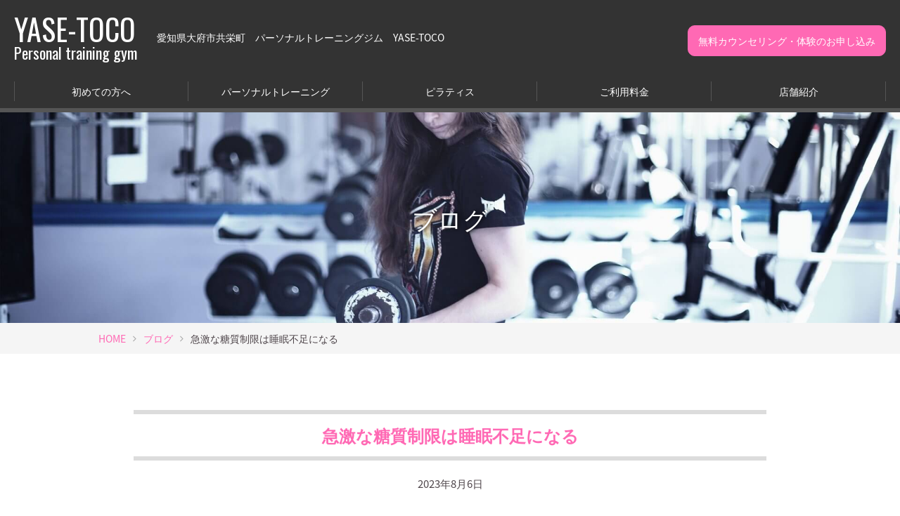

--- FILE ---
content_type: text/html; charset=UTF-8
request_url: https://yasetoco.com/blog/2023/08/06/1335/
body_size: 7104
content:
<!DOCTYPE html>
<html lang="ja">
<head>
<meta charset="UTF-8">

<title>急激な糖質制限は睡眠不足になる | 愛知県大府市共栄町　パーソナルトレーニングジム　YASE-TOCO</title>
<meta name="description" content="　【急激な糖質制限は睡眠不足になる】〜Make your smil〜「痩せたね！」と褒められるあなたをつくるパーソナルトレーニングジム　YASE-TOCO 石川です！お客様に全然寝れません。寝てもすぐに目が覚めてしまいます。という方">

<meta name="viewport" content="width=device-width,initial-scale=1.0,minimum-scale=1.0">
<meta name="format-detection" content="telephone=no,address=no,email=no">
<!--[if IE]><meta http-equiv="X-UA-Compatible" content="IE=edge"><![endif]-->

<script>(function(w,d,s,l,i){w[l]=w[l]||[];w[l].push({'gtm.start':
new Date().getTime(),event:'gtm.js'});var f=d.getElementsByTagName(s)[0],
j=d.createElement(s),dl=l!='dataLayer'?'&l='+l:'';j.async=true;j.src=
'https://www.googletagmanager.com/gtm.js?id='+i+dl;f.parentNode.insertBefore(j,f);
})(window,document,'script','dataLayer','GTM-MDK9TKW');</script>


<meta name='robots' content='max-image-preview:large' />
<link rel='dns-prefetch' href='//ajax.googleapis.com' />
<link rel='dns-prefetch' href='//code.jquery.com' />
<link rel="alternate" type="application/rss+xml" title="愛知県大府市共栄町　パーソナルトレーニングジム　YASE-TOCO &raquo; 急激な糖質制限は睡眠不足になる のコメントのフィード" href="https://yasetoco.com/blog/2023/08/06/1335/feed/" />
<link rel="alternate" title="oEmbed (JSON)" type="application/json+oembed" href="https://yasetoco.com/wp-json/oembed/1.0/embed?url=https%3A%2F%2Fyasetoco.com%2Fblog%2F2023%2F08%2F06%2F1335%2F" />
<link rel="alternate" title="oEmbed (XML)" type="text/xml+oembed" href="https://yasetoco.com/wp-json/oembed/1.0/embed?url=https%3A%2F%2Fyasetoco.com%2Fblog%2F2023%2F08%2F06%2F1335%2F&#038;format=xml" />
<style id='wp-img-auto-sizes-contain-inline-css' type='text/css'>
img:is([sizes=auto i],[sizes^="auto," i]){contain-intrinsic-size:3000px 1500px}
/*# sourceURL=wp-img-auto-sizes-contain-inline-css */
</style>
<style id='classic-theme-styles-inline-css' type='text/css'>
/*! This file is auto-generated */
.wp-block-button__link{color:#fff;background-color:#32373c;border-radius:9999px;box-shadow:none;text-decoration:none;padding:calc(.667em + 2px) calc(1.333em + 2px);font-size:1.125em}.wp-block-file__button{background:#32373c;color:#fff;text-decoration:none}
/*# sourceURL=/wp-includes/css/classic-themes.min.css */
</style>
<link rel='stylesheet' id='reset-style-css' href='https://yasetoco.com/gym/wp-content/themes/yasetoco/style.css?ver=6.9' type='text/css' media='all' />
<link rel='stylesheet' id='common-style-css' href='https://yasetoco.com/gym/wp-content/themes/yasetoco/css/style-common.css?ver=6.9' type='text/css' media='all' />
<link rel='stylesheet' id='basic-style-css' href='https://yasetoco.com/gym/wp-content/themes/yasetoco/css/style-base.css?ver=6.9' type='text/css' media='all' />
<link rel='stylesheet' id='single-style-css' href='https://yasetoco.com/gym/wp-content/themes/yasetoco/css/style-single.css?ver=6.9' type='text/css' media='all' />
<link rel='stylesheet' id='icomoon-css' href='https://yasetoco.com/gym/wp-content/themes/yasetoco/fonts/icomoon/style.css?ver=6.9' type='text/css' media='all' />
<link rel='stylesheet' id='drawer-base-css' href='https://yasetoco.com/gym/wp-content/themes/yasetoco/js/drawer-custom/drawer.css?ver=3.2.0' type='text/css' media='all' />
<link rel='stylesheet' id='drawer-menu-css' href='https://yasetoco.com/gym/wp-content/themes/yasetoco/js/drawer-custom/drawer-menu.css?ver=3.2.0' type='text/css' media='all' />
<link rel='stylesheet' id='slick-base-css' href='https://yasetoco.com/gym/wp-content/themes/yasetoco/js/slick-1.8.1/slick.css?ver=1.8.1' type='text/css' media='all' />
<link rel='stylesheet' id='slick-theme-css' href='https://yasetoco.com/gym/wp-content/themes/yasetoco/js/slick-1.8.1/slick-theme.css?ver=1.8.1' type='text/css' media='all' />
<link rel='stylesheet' id='tablepress-default-css' href='https://yasetoco.com/gym/wp-content/plugins/tablepress/css/default.min.css?ver=1.14' type='text/css' media='all' />
<script type="text/javascript" src="https://ajax.googleapis.com/ajax/libs/jquery/3.5.0/jquery.min.js?ver=3.5.0" id="jquery-js"></script>
<script type="text/javascript" src="https://code.jquery.com/jquery-migrate-3.0.0.min.js?ver=3.0.0" id="jquery-migrate-js"></script>
<link rel="https://api.w.org/" href="https://yasetoco.com/wp-json/" /><link rel="alternate" title="JSON" type="application/json" href="https://yasetoco.com/wp-json/wp/v2/posts/1335" /><link rel="EditURI" type="application/rsd+xml" title="RSD" href="https://yasetoco.com/gym/xmlrpc.php?rsd" />
<link rel="canonical" href="https://yasetoco.com/blog/2023/08/06/1335/" />
<link rel='shortlink' href='https://yasetoco.com/?p=1335' />
<script>window.MSInputMethodContext && document.documentMode && document.write('<script src="https://cdn.jsdelivr.net/gh/nuxodin/ie11CustomProperties@4.1.0/ie11CustomProperties.min.js"><\/script>');</script>
<style id='global-styles-inline-css' type='text/css'>
:root{--wp--preset--aspect-ratio--square: 1;--wp--preset--aspect-ratio--4-3: 4/3;--wp--preset--aspect-ratio--3-4: 3/4;--wp--preset--aspect-ratio--3-2: 3/2;--wp--preset--aspect-ratio--2-3: 2/3;--wp--preset--aspect-ratio--16-9: 16/9;--wp--preset--aspect-ratio--9-16: 9/16;--wp--preset--color--black: #000000;--wp--preset--color--cyan-bluish-gray: #abb8c3;--wp--preset--color--white: #ffffff;--wp--preset--color--pale-pink: #f78da7;--wp--preset--color--vivid-red: #cf2e2e;--wp--preset--color--luminous-vivid-orange: #ff6900;--wp--preset--color--luminous-vivid-amber: #fcb900;--wp--preset--color--light-green-cyan: #7bdcb5;--wp--preset--color--vivid-green-cyan: #00d084;--wp--preset--color--pale-cyan-blue: #8ed1fc;--wp--preset--color--vivid-cyan-blue: #0693e3;--wp--preset--color--vivid-purple: #9b51e0;--wp--preset--gradient--vivid-cyan-blue-to-vivid-purple: linear-gradient(135deg,rgb(6,147,227) 0%,rgb(155,81,224) 100%);--wp--preset--gradient--light-green-cyan-to-vivid-green-cyan: linear-gradient(135deg,rgb(122,220,180) 0%,rgb(0,208,130) 100%);--wp--preset--gradient--luminous-vivid-amber-to-luminous-vivid-orange: linear-gradient(135deg,rgb(252,185,0) 0%,rgb(255,105,0) 100%);--wp--preset--gradient--luminous-vivid-orange-to-vivid-red: linear-gradient(135deg,rgb(255,105,0) 0%,rgb(207,46,46) 100%);--wp--preset--gradient--very-light-gray-to-cyan-bluish-gray: linear-gradient(135deg,rgb(238,238,238) 0%,rgb(169,184,195) 100%);--wp--preset--gradient--cool-to-warm-spectrum: linear-gradient(135deg,rgb(74,234,220) 0%,rgb(151,120,209) 20%,rgb(207,42,186) 40%,rgb(238,44,130) 60%,rgb(251,105,98) 80%,rgb(254,248,76) 100%);--wp--preset--gradient--blush-light-purple: linear-gradient(135deg,rgb(255,206,236) 0%,rgb(152,150,240) 100%);--wp--preset--gradient--blush-bordeaux: linear-gradient(135deg,rgb(254,205,165) 0%,rgb(254,45,45) 50%,rgb(107,0,62) 100%);--wp--preset--gradient--luminous-dusk: linear-gradient(135deg,rgb(255,203,112) 0%,rgb(199,81,192) 50%,rgb(65,88,208) 100%);--wp--preset--gradient--pale-ocean: linear-gradient(135deg,rgb(255,245,203) 0%,rgb(182,227,212) 50%,rgb(51,167,181) 100%);--wp--preset--gradient--electric-grass: linear-gradient(135deg,rgb(202,248,128) 0%,rgb(113,206,126) 100%);--wp--preset--gradient--midnight: linear-gradient(135deg,rgb(2,3,129) 0%,rgb(40,116,252) 100%);--wp--preset--font-size--small: 13px;--wp--preset--font-size--medium: 20px;--wp--preset--font-size--large: 36px;--wp--preset--font-size--x-large: 42px;--wp--preset--spacing--20: 0.44rem;--wp--preset--spacing--30: 0.67rem;--wp--preset--spacing--40: 1rem;--wp--preset--spacing--50: 1.5rem;--wp--preset--spacing--60: 2.25rem;--wp--preset--spacing--70: 3.38rem;--wp--preset--spacing--80: 5.06rem;--wp--preset--shadow--natural: 6px 6px 9px rgba(0, 0, 0, 0.2);--wp--preset--shadow--deep: 12px 12px 50px rgba(0, 0, 0, 0.4);--wp--preset--shadow--sharp: 6px 6px 0px rgba(0, 0, 0, 0.2);--wp--preset--shadow--outlined: 6px 6px 0px -3px rgb(255, 255, 255), 6px 6px rgb(0, 0, 0);--wp--preset--shadow--crisp: 6px 6px 0px rgb(0, 0, 0);}:where(.is-layout-flex){gap: 0.5em;}:where(.is-layout-grid){gap: 0.5em;}body .is-layout-flex{display: flex;}.is-layout-flex{flex-wrap: wrap;align-items: center;}.is-layout-flex > :is(*, div){margin: 0;}body .is-layout-grid{display: grid;}.is-layout-grid > :is(*, div){margin: 0;}:where(.wp-block-columns.is-layout-flex){gap: 2em;}:where(.wp-block-columns.is-layout-grid){gap: 2em;}:where(.wp-block-post-template.is-layout-flex){gap: 1.25em;}:where(.wp-block-post-template.is-layout-grid){gap: 1.25em;}.has-black-color{color: var(--wp--preset--color--black) !important;}.has-cyan-bluish-gray-color{color: var(--wp--preset--color--cyan-bluish-gray) !important;}.has-white-color{color: var(--wp--preset--color--white) !important;}.has-pale-pink-color{color: var(--wp--preset--color--pale-pink) !important;}.has-vivid-red-color{color: var(--wp--preset--color--vivid-red) !important;}.has-luminous-vivid-orange-color{color: var(--wp--preset--color--luminous-vivid-orange) !important;}.has-luminous-vivid-amber-color{color: var(--wp--preset--color--luminous-vivid-amber) !important;}.has-light-green-cyan-color{color: var(--wp--preset--color--light-green-cyan) !important;}.has-vivid-green-cyan-color{color: var(--wp--preset--color--vivid-green-cyan) !important;}.has-pale-cyan-blue-color{color: var(--wp--preset--color--pale-cyan-blue) !important;}.has-vivid-cyan-blue-color{color: var(--wp--preset--color--vivid-cyan-blue) !important;}.has-vivid-purple-color{color: var(--wp--preset--color--vivid-purple) !important;}.has-black-background-color{background-color: var(--wp--preset--color--black) !important;}.has-cyan-bluish-gray-background-color{background-color: var(--wp--preset--color--cyan-bluish-gray) !important;}.has-white-background-color{background-color: var(--wp--preset--color--white) !important;}.has-pale-pink-background-color{background-color: var(--wp--preset--color--pale-pink) !important;}.has-vivid-red-background-color{background-color: var(--wp--preset--color--vivid-red) !important;}.has-luminous-vivid-orange-background-color{background-color: var(--wp--preset--color--luminous-vivid-orange) !important;}.has-luminous-vivid-amber-background-color{background-color: var(--wp--preset--color--luminous-vivid-amber) !important;}.has-light-green-cyan-background-color{background-color: var(--wp--preset--color--light-green-cyan) !important;}.has-vivid-green-cyan-background-color{background-color: var(--wp--preset--color--vivid-green-cyan) !important;}.has-pale-cyan-blue-background-color{background-color: var(--wp--preset--color--pale-cyan-blue) !important;}.has-vivid-cyan-blue-background-color{background-color: var(--wp--preset--color--vivid-cyan-blue) !important;}.has-vivid-purple-background-color{background-color: var(--wp--preset--color--vivid-purple) !important;}.has-black-border-color{border-color: var(--wp--preset--color--black) !important;}.has-cyan-bluish-gray-border-color{border-color: var(--wp--preset--color--cyan-bluish-gray) !important;}.has-white-border-color{border-color: var(--wp--preset--color--white) !important;}.has-pale-pink-border-color{border-color: var(--wp--preset--color--pale-pink) !important;}.has-vivid-red-border-color{border-color: var(--wp--preset--color--vivid-red) !important;}.has-luminous-vivid-orange-border-color{border-color: var(--wp--preset--color--luminous-vivid-orange) !important;}.has-luminous-vivid-amber-border-color{border-color: var(--wp--preset--color--luminous-vivid-amber) !important;}.has-light-green-cyan-border-color{border-color: var(--wp--preset--color--light-green-cyan) !important;}.has-vivid-green-cyan-border-color{border-color: var(--wp--preset--color--vivid-green-cyan) !important;}.has-pale-cyan-blue-border-color{border-color: var(--wp--preset--color--pale-cyan-blue) !important;}.has-vivid-cyan-blue-border-color{border-color: var(--wp--preset--color--vivid-cyan-blue) !important;}.has-vivid-purple-border-color{border-color: var(--wp--preset--color--vivid-purple) !important;}.has-vivid-cyan-blue-to-vivid-purple-gradient-background{background: var(--wp--preset--gradient--vivid-cyan-blue-to-vivid-purple) !important;}.has-light-green-cyan-to-vivid-green-cyan-gradient-background{background: var(--wp--preset--gradient--light-green-cyan-to-vivid-green-cyan) !important;}.has-luminous-vivid-amber-to-luminous-vivid-orange-gradient-background{background: var(--wp--preset--gradient--luminous-vivid-amber-to-luminous-vivid-orange) !important;}.has-luminous-vivid-orange-to-vivid-red-gradient-background{background: var(--wp--preset--gradient--luminous-vivid-orange-to-vivid-red) !important;}.has-very-light-gray-to-cyan-bluish-gray-gradient-background{background: var(--wp--preset--gradient--very-light-gray-to-cyan-bluish-gray) !important;}.has-cool-to-warm-spectrum-gradient-background{background: var(--wp--preset--gradient--cool-to-warm-spectrum) !important;}.has-blush-light-purple-gradient-background{background: var(--wp--preset--gradient--blush-light-purple) !important;}.has-blush-bordeaux-gradient-background{background: var(--wp--preset--gradient--blush-bordeaux) !important;}.has-luminous-dusk-gradient-background{background: var(--wp--preset--gradient--luminous-dusk) !important;}.has-pale-ocean-gradient-background{background: var(--wp--preset--gradient--pale-ocean) !important;}.has-electric-grass-gradient-background{background: var(--wp--preset--gradient--electric-grass) !important;}.has-midnight-gradient-background{background: var(--wp--preset--gradient--midnight) !important;}.has-small-font-size{font-size: var(--wp--preset--font-size--small) !important;}.has-medium-font-size{font-size: var(--wp--preset--font-size--medium) !important;}.has-large-font-size{font-size: var(--wp--preset--font-size--large) !important;}.has-x-large-font-size{font-size: var(--wp--preset--font-size--x-large) !important;}
/*# sourceURL=global-styles-inline-css */
</style>
</head>

<body class="drawer drawer--left">

<noscript><iframe src="https://www.googletagmanager.com/ns.html?id=GTMMDK9TKW"
height="0" width="0" style="display:none;visibility:hidden"></iframe></noscript>

<!-- ///////////////////// start wrapper -->
<div id="wrapper">

	<!-- ///////////////////// start header -->
	<header>
		<div class="inner">
			<div class="headline">
				<div class="logo">
					<a href="https://yasetoco.com">YASE-TOCO<small>Personal training gym</small></a>
				</div>
				<p>愛知県大府市共栄町　パーソナルトレーニングジム　YASE-TOCO</p>
				<p class="counseling"><a href="https://yasetoco.com/apply/">無料カウンセリング・体験のお申し込み</a></p>
			</div>
			<nav class="globalnav">
				<ul>
					<li><a href="https://yasetoco.com/first-time/">初めての方へ</a></li>					<li><a href="https://yasetoco.com/training-course/">パーソナルトレーニング</a>					<li><a href="https://yasetoco.com/diet-course/">ピラティス</a></li>					<li><a href="https://yasetoco.com/price/">ご利用料金</a></li>					<li><a href="https://yasetoco.com/studio/">店舗紹介</a></li>				</ul>
			</nav>
			<button type="button" class="drawer-toggle drawer-menu-icon"></button>
		</div>
	</header>
	<!-- ///////////////////// end header -->


	<!-- ///////////////////// start visual -->
	<div id="visual" class="under" style="background:url(https://yasetoco.com/gym/wp-content/themes/yasetoco/images/mainimg-under.jpg) no-repeat center center; background-size:cover;">
		<h1>ブログ</h1>
	</div>
	<!-- ///////////////////// end visual -->



	<!-- ///////////////////// start breadcrumbs -->
	<div id="breadcrumbs">
		<div class="inner">
<ul class="bread_crumb">
	<li class="level-1 top"><a href="https://yasetoco.com/">HOME</a></li>
	<li class="level-2 sub"><a href="https://yasetoco.com/blog/">ブログ</a></li>
	<li class="level-3 sub tail current">急激な糖質制限は睡眠不足になる</li>
</ul>
		</div>
	</div>
	<!-- ///////////////////// end breadcrumbs -->

	<!-- ///////////////////// start main -->
	<main>

	<div id="single" class="inner">






		<article>
			<h2>急激な糖質制限は睡眠不足になる</h2>
			<p class="date">2023年8月6日</p>
			<div id="editors" class="inside">
<p class="p1"><span class="s1">　【急激な糖質制限は睡眠不足になる】</span></p>
<p class="p3"><span class="s1">〜</span><span class="s2">Make your smil</span><span class="s1">〜</span></p>
<p class="p1"><span class="s1">「痩せたね！」と褒められるあなたをつくるパーソナルトレーニングジム　</span><span class="s2">YASE-TOCO </span><span class="s1">石川です！</span></p>
<p><img fetchpriority="high" decoding="async" class="alignnone size-medium wp-image-1336" src="https://yasetoco.com/gym/wp-content/uploads/2023/08/46efd50ea58c1abddba76a9277634f56-1-400x400.jpg" alt="" width="400" height="400" srcset="https://yasetoco.com/gym/wp-content/uploads/2023/08/46efd50ea58c1abddba76a9277634f56-1-400x400.jpg 400w, https://yasetoco.com/gym/wp-content/uploads/2023/08/46efd50ea58c1abddba76a9277634f56-1-150x150.jpg 150w, https://yasetoco.com/gym/wp-content/uploads/2023/08/46efd50ea58c1abddba76a9277634f56-1-800x800.jpg 800w, https://yasetoco.com/gym/wp-content/uploads/2023/08/46efd50ea58c1abddba76a9277634f56-1-440x440.jpg 440w, https://yasetoco.com/gym/wp-content/uploads/2023/08/46efd50ea58c1abddba76a9277634f56-1.jpg 1080w" sizes="(max-width: 400px) 100vw, 400px" /></p>
<p class="p1"><span class="s1">お客様に全然寝れません。寝てもすぐに目が覚めてしまいます。という方がいらっしゃいます。</span></p>
<p class="p1"><span class="s1">食事の内容などを聞いてみてもかなり低カロリーです。</span></p>
<p class="p1"><span class="s1">もし、急激にカロリー摂取量を減らすようなことがあれば、睡眠中の血糖値の急落を招くことになります。</span></p>
<p class="p1"><span class="s1">身体は血糖値の低下を回避するために、ストレスホルモンであるコルチゾールを放出します。</span></p>
<p class="p1"><span class="s1">その結果、例えば午前</span><span class="s2">3</span><span class="s1">時に目が覚めてしまうというような事態が発生してしまいます。</span></p>
<p class="p1"><span class="s1">睡眠不足にならない為にも食事はしっかり摂りましょう！</span></p>
<p class="p1"><span class="s2">YASE-TOCO</span><span class="s1">では無料体験を行なっております！</span></p>
<p class="p1"><span class="s1">痩せて、あなたの日常が</span><span class="s2">″</span><span class="s1">笑顔</span><span class="s2">″</span><span class="s1">で溢れます様に</span><span class="s3">✨</span></p>
<p class="p1"><span class="s1">大府市　名古屋市緑区　東浦町　東海市　豊明　半田市　常滑市　武豊町　阿久比町でダイエット　パーソナルトレーニング</span></p>
<p class="p1"><span class="s2">#名古屋市緑区</span><span class="s1">　</span><span class="s2">#</span><span class="s1">パーソナルトレーニング</span><span class="s2"> #</span><span class="s1">大府パーソナルジム</span><span class="s2"> #</span><span class="s1">名古屋市ダイエット</span><span class="s2"> #</span><span class="s1">大府ダイエット</span><span class="s2"> #</span><span class="s1">緑区ダイエット</span><span class="s2">#</span><span class="s1">東海市パーソナルジム</span><span class="s2"> #</span><span class="s1">美脚</span><span class="s2"> #</span><span class="s1">美尻</span><span class="s2"> #</span><span class="s1">美尻トレーニング</span><span class="s2"> #</span><span class="s1">美脚トレーニング</span><span class="s2"> #</span><span class="s1">ぽっこりお腹解消</span><span class="s2"> #</span><span class="s1">ぽっこりお腹</span><span class="s2"> #</span><span class="s1">痩せたい</span><span class="s2"> #</span><span class="s1">オシャレジム</span><span class="s2">#</span><span class="s1">オシャレカフェ</span><span class="s2">#</span><span class="s1">ウェディングドレス</span><span class="s2"> #</span><span class="s1">結婚式痩せたい</span><span class="s2"> #</span><span class="s1">ウェディングドレス試着</span><span class="s2"><span class="Apple-converted-space">  </span>#</span><span class="s1">東海市ダイエット</span><span class="s2">#</span><span class="s1">東海市ジム</span><span class="s2">#</span><span class="s1">東海市パーソナルトレーニング</span><span class="s2">#</span><span class="s1">東浦ダイエット</span></p>

			</div>
		</article>
		<p class="categoryback"><a href="https://yasetoco.com/blog/" class="paggelink-bnr">ブログ一覧ページ</a></p>
	</div>


	</div>

	</main>
	<!-- ///////////////////// end main -->

	<!-- ///////////////////// start banner -->
	<div id="sublink" class="">
		<div class="inner">
		<ul>
			<li>
				<a href="https://yasetoco.com/staff/">
					<figure><img src="https://yasetoco.com/gym/wp-content/uploads/2021/08/7C3BA10F-AD2B-422D-9EE6-87EB5F9D0D3A-320x212.jpeg" alt="スタッフ紹介"></figure>
					<p>スタッフ紹介</p>
				</a>
			</li>
			<li>
				<a href="https://yasetoco.com/recommendation/">
					<figure><img src="https://yasetoco.com/gym/wp-content/uploads/2021/08/040E5B14-87AD-4770-981C-921D06E330B2-320x212.jpeg" alt="推薦コメント"></figure>
					<p>推薦コメント</p>
				</a>
			</li>
			<li>
				<a href="https://yasetoco.com/voice/">
					<figure><img src="https://yasetoco.com/gym/wp-content/uploads/2021/08/7CDF9B97-5F78-4032-8A1D-46FC1F67A6CB-320x212.jpeg" alt="お客様の声"></figure>
					<p>お客様の声</p>
				</a>
			</li>
			<li>
				<a href="https://yasetoco.com/fqa/">
					<figure><img src="https://yasetoco.com/gym/wp-content/uploads/2021/08/F2E86949-CB44-477E-8BE0-2B2FE99B424E-320x212.jpeg" alt="Q&amp;A"></figure>
					<p>Q&amp;A</p>
				</a>
			</li>
			<li>
				<a href="https://yasetoco.com/blog/">
					<figure><img src="https://yasetoco.com/gym/wp-content/uploads/2021/08/805ADF6E-461E-4B63-A922-D313870578FE-320x212.jpeg" alt="ブログ"></figure>
					<p>ブログ</p>
				</a>
			</li>
			<li>
				<a href="https://yasetoco.com/contact/">
					<figure><img src="https://yasetoco.com/gym/wp-content/uploads/2021/08/C1C9097B-1A80-4BDE-8628-AAF5BDB0F81E-320x212.jpeg" alt="お問い合わせ"></figure>
					<p>お問い合わせ</p>
				</a>
			</li>
		</ul>
		</div>
	</div>
	<!-- ///////////////////// end banner -->



	<!-- ///////////////////// start footer -->
	<footer>
		<div class="sns">
			<div class="inner">
				<ul>
															<li><a href="https://www.instagram.com/yase_toco.2021"><span class="icon-instagram"></span></a></li>					<li><a href="https://lin.ee/ntBJypQ"><span class="icon-line"></span></a></li>									</ul>
			</div>
		</div>
		<div class="footline">
			<div class="inner">
				<div class="inside foot-info">
					<div class="logo">YASE-TOCO<small>Personal training gym</small></div>
					<ul>
						<li>〒474-0074 愛知県大府市共栄町3丁目5-19 東洋堂ビル 3A号室</li>						<li>TEL.080-5120-1764</li>						<li>営業時間 平日10:00~22:00（最終受付21:00）土曜10:00〜18:00（最終受付17:00）定休日　日曜</li>					</ul>
				</div>
				<div class="inside foot-page-link">
					<ul>
						<li><a href="https://yasetoco.com/first-time/">初めての方へ</a></li>
						<li><a href="https://yasetoco.com/training-course/">パーソナルトレーニング</a></li>
						<li><a href="https://yasetoco.com/diet-course/">ピラティス</a></li>
						<li><a href="https://yasetoco.com/price/">ご利用料金</a></li>
						<li><a href="https://yasetoco.com/studio/">店舗紹介</a></li>
						<li><a href="https://yasetoco.com/staff/">スタッフ紹介</a></li>
						<li><a href="https://yasetoco.com/voice/">Before→After</a></li>
						<li><a href="https://yasetoco.com/recommendation/">お客様の声</a></li>
						<li><a href="https://yasetoco.com/fqa/">Ｑ&amp;Ａ</a></li>
						<li><a href="https://yasetoco.com/privacy-policy/">プライバシーポリシー</a></li>
						<li><a href="https://yasetoco.com/commercial-transactions/">特定商取引法に基づく表記</a></li>
						<li><a href="https://yasetoco.com/apply/">無料カウンセリング・体験のお申込み</a></li>
						<li><a href="https://yasetoco.com/contact/">お問い合わせ</a></li>
						<!-- <li><a href="https://yasetoco.com/news/">お知らせ</a></li> -->
						<li><a href="https://yasetoco.com/blog/">ブログ</a></li>
					</ul>
				</div>
			</div>
		</div>
		<div class="cregit">
			<div class="inner">Copyright © パーソナルトレーニングジム YASE-TOCO.<br> All Rights Reserved.</div>
		</div>
	</footer>
	<!-- ///////////////////// end footer -->

</div>
<!-- ///////////////////// end wrapper -->

<!-- ///////////////////// start foot-button -->
<div id="foot-button">
	<a href="https://yasetoco.com/apply/">体験予約</a>
	<a href="https://lin.ee/ntBJypQ" class="line">LINE予約</a>
</div>
<!-- ///////////////////// end foot-button -->

<!-- ///////////////////// start drawer-menu -->
<div id="drawer-menu" role="banner">
	<nav class="drawer-nav">
		<ul class="drawer-menu">
			<li class="drawersItem"><a class="drawers-close"><span class="icon-close"></span>close</a></li>
			<li><a href="https://yasetoco.com">トップページ</a></li>
					<li><a href="https://yasetoco.com/first-time/">初めての方へ</a></li>
					<li><a href="https://yasetoco.com/training-course/">パーソナルトレーニング</a></li>
					<li><a href="https://yasetoco.com/diet-course/">ピラティス</a></li>
					<li><a href="https://yasetoco.com/price/">ご利用料金</a></li>
					<li><a href="https://yasetoco.com/studio/">店舗紹介</a></li>
					<li><a href="https://yasetoco.com/staff/">スタッフ紹介</a></li>
					<li><a href="https://yasetoco.com/voice/">Before→After</a></li>
					<li><a href="https://yasetoco.com/recommendation/">お客様の声</a></li>
					<li><a href="https://yasetoco.com/fqa/">Ｑ&amp;Ａ</a></li>
					<li><a href="https://yasetoco.com/privacy-policy/">プライバシーポリシー</a></li>
					<li><a href="https://yasetoco.com/commercial-transactions/">特定商取引法に基づく表記</a></li>
					<li><a href="https://yasetoco.com/apply/">無料カウンセリング・体験のお申込み</a></li>
					<li><a href="https://yasetoco.com/contact/">お問い合わせ</a></li>
					<li><a href="https://yasetoco.com/blog/">ブログ</a></li>
			<li class="drawersItem"><a class="drawers-close"><span class="icon-close"></span>close</a></li>
		</ul>
	</nav>
</div>
<!-- ///////////////////// end drawer-menu -->


<script type="speculationrules">
{"prefetch":[{"source":"document","where":{"and":[{"href_matches":"/*"},{"not":{"href_matches":["/gym/wp-*.php","/gym/wp-admin/*","/gym/wp-content/uploads/*","/gym/wp-content/*","/gym/wp-content/plugins/*","/gym/wp-content/themes/yasetoco/*","/*\\?(.+)"]}},{"not":{"selector_matches":"a[rel~=\"nofollow\"]"}},{"not":{"selector_matches":".no-prefetch, .no-prefetch a"}}]},"eagerness":"conservative"}]}
</script>
<script type="text/javascript" src="https://yasetoco.com/gym/wp-content/themes/yasetoco/js/drawer-custom/iscroll.js?ver=5.1.3" id="iscroll-js"></script>
<script type="text/javascript" src="https://yasetoco.com/gym/wp-content/themes/yasetoco/js/drawer-custom/drawer.js?ver=3.2.0" id="drawer-js"></script>
<script type="text/javascript" src="https://yasetoco.com/gym/wp-content/themes/yasetoco/js/slick-1.8.1/slick.min.js?ver=1.8.1" id="slick-js"></script>
<script type="text/javascript" src="https://yasetoco.com/gym/wp-content/themes/yasetoco/js/scripts.js?ver=6.9" id="scripts-js"></script>
</body>
</html>

--- FILE ---
content_type: text/css
request_url: https://yasetoco.com/gym/wp-content/themes/yasetoco/css/style-base.css?ver=6.9
body_size: 2375
content:
@charset "utf-8";
/*
 * base css 
 * pc width 1000px fixed
 */

@media (max-width: 599px) {
}

@media (min-width: 600px) and (max-width:959px) {
}

@media (min-width: 960px) {
}

@media (max-width: 480px) {
}

@media (min-width: 481px) and (max-width:768px) {
}

@media (min-width: 769px) and (max-width:959px) {
}

@media (min-width: 960px) {
}

/* ---------------------------------------- critical */

/* header */

header {
	color: #fff;
	width: 100%;
	background: #333;
	border-bottom: 6px #555 solid;
	-webkit-box-sizing: border-box;
	box-sizing: border-box;
	position: relative;
}

header .inner { padding: 0 2em; }
header .headline { padding: 2em 0; }

header .headline .logo a {
	display: inline-block;
	font-family: 'Oswald', sans-serif;
}
header .headline .logo a small { 
	display: block; 
	margin: 2px 0 0;
}

header .counseling a {
	display: block;
	background: var(--buttan-color);
	border: 1px var(--buttan-color) solid;
	text-align: center;
	padding: 1em;
	-webkit-border-radius: 10px;
	border-radius: 10px;
	-webkit-transition: all .3s;
	-o-transition: all .3s;
	transition: all .3s;
}
header .counseling a:hover {
	color: var(--buttan-color);
	background: #fff;
}

@media (max-width:767px) {
	header .globalnav { display: none; }
	header .counseling { display: none; }
}

@media (min-width: 768px) {
	header .headline {
		display: -webkit-box;
		display: -ms-flexbox;
		display: flex;
		-ms-flex-wrap: nowrap;
		flex-wrap: nowrap;
		-webkit-box-pack: justify;
		-ms-flex-pack: justify;
		justify-content: space-between;
		-webkit-align-items: center;
		-ms-align-items: center;
		align-items: center;
	}

	header .globalnav { 
		padding: 1em 0; 
	}
	header .globalnav ul { 
		display: table;
		width: 100%;
		border-left: 1px #555 solid; 
	}
	header .globalnav li { 
		display: table-cell;
		border-right: 1px #555 solid;
	}
	header .globalnav a { 
		display: block; 
		color: #fff;
		text-align: center;
		padding: .5em 2em;
		-webkit-transition: all .3s;
		-o-transition: all .3s;
		transition: all .3s;
	} 
	header .globalnav a:hover {
		color: var(--buttan-color);
	}
}

@media (max-width:959px) {
	header .headline h1,
	header .headline p:not( .counseling ){ display: none; }
}

@media (min-width: 960px) {
	header .globalnav ul { table-layout: fixed; }
	header .globalnav a { padding: .5em; }
}

/* font size */

@media (max-width: 480px) {
	header .headline .logo a { font-size: 2.7rem; }
	header .headline .logo a small { font-size: 1.4rem; }
}

@media (min-width: 481px) and (max-width:767px) {
	header .headline .logo a { font-size: 2.7rem; }
	header .headline .logo a small { font-size: 1.4rem; }
}

@media (min-width: 768px) and (max-width:959px) {
	header .headline .logo a { font-size: 3.1rem; }
	header .headline .logo a small { font-size: 1.6rem; }
	header .counseling a { font-size: 1.3rem; }
	header .globalnav a { font-size: 1.25rem; }
}

@media (min-width: 960px) {
	header .headline .logo a { font-size: 4.2rem; }
	header .headline .logo a small { font-size: 2.2rem; }
	header .headline h1,
	header .headline p:not( .counseling ){ 
		font-size: 1.4rem; 
		margin: 0 auto 0 2em;
	}
	header .counseling a { font-size: 1.4rem; }
	header .globalnav a { font-size: 1.4rem; }
}


/* visual */

#visual { 
	position: relative; 
	overflow: hidden;
}

#visual .overlay {
	display: block;
	width: 100%;
	height: 100%;
	background: #000;
	opactiy: 1;
}
#visual h1, #visual p {
	color: #fff;
	font-weight: 400;
	line-height: 1.4;
	font-feature-settings: "palt";
	text-shadow: #000 2px 0 6px;
}
#visual h1,
#visual p {
	width: 90%;
	text-align: center;
	position: absolute;
	left: 50%;
	top: 50%;
	z-index: 10;
	-webkit-transform: translate(-50%,-50%); /* Safari用 */
	transform: translate(-50%,-50%);
}

@media (max-width: 599px) {
	#visual.index { 
		height: 50vh;
		min-height: 360px;
	}
	#visual.under { 
		height: 26vh;
		min-height: 200px;
	}
	#visual h1 { font-size: 5vw; }
	#visual p { font-size: 4vw; }
}

@media (min-width: 600px) and (max-width:768px) {
	#visual.index { 
		height: 55vh;
		min-height: 400px;
	}
	#visual.under { 
		height: 28vh;
		min-height: 240px;
	}
	#visual h1 { font-size: 4.75vw; }
	#visual p { font-size: 3vw; }
}

@media (min-width: 769px) and (max-width:959px) {
	#visual.index { 
		height: 50vh;
		min-height: 440px; 
	}
	#visual.under { 
		height: 30vh;
		min-height: 280px; 
	}
	#visual h1 { font-size: 3.5vw; }
	#visual p { font-size: 2vw; }
}

@media (min-width: 960px) {
	#visual.index { 
		height: 50vh;
		min-height: 540px; 
	}
	#visual.under { 
		height: 30vh;
		min-height: 300px; 
	}
	#visual h1 { font-size: 2.75vw; }
	#visual p { font-size: 1.75vw; }
}

/* ---------------------------------------- common */

@media (max-width: 480px) {
	#breadcrumbs .inner,
	main .inner, 
	footer .inner,
	#sublink .inner { padding: 0 12px; }
}

@media (min-width: 481px) and (max-width:768px) {
	#breadcrumbs .inner,
	main .inner,
	footer .inner,
	#sublink .inner { padding: 0 16px; }
}

@media (min-width: 769px) and (max-width:959px) {
	#breadcrumbs .inner,
	main .inner,
	footer .inner,
	#sublink .inner { padding: 0 20px; }
}

@media (min-width: 960px) {
	#breadcrumbs .inner,
	main .inner,
	footer .inner,
	#sublink .inner {
		max-width: 1000px;
		padding: 0 24px;
		margin: 0 auto;
		-webkit-box-sizing: content-box;
		box-sizing: content-box;
	}
}

/* ---------------------------------------- sublink */

#sublink ul {
	display: -webkit-box;
	display: -ms-flexbox;
	display: flex;
	-ms-flex-wrap: wrap;
	flex-wrap: wrap;
	-webkit-box-pack: center;
	-ms-flex-pack: center;
	justify-content: center;
	text-align: center;
}
#sublink ul li a {
	display: -webkit-box;
	display: -ms-flexbox;
	display: flex;
	-webkit-box-pack: justify;
	-ms-flex-pack: justify;
	justify-content: space-between;
	-webkit-align-items: center;
	-ms-align-items: center;
	align-items: center;
	border: 1px #ccc solid;
	background: #fff;
	-webkit-transition: all .2s;
	-o-transition: all .2s;
	transition: all .2s;
}
#sublink ul li a:hover {
	color: #fff;
	background: var(--buttan-color);
}
#sublink ul li a figure { width: 45%; }
#sublink ul li a p { 
	width: 55%; 
	padding: 1em;
}

@media (max-width:767px) {
	#sublink { margin: 0 0 3em; }
	#sublink ul li { 
		width: 48%; 
		margin: 0 0 12px;
	}
	#sublink ul li:nth-child(2n+1) { margin: 0 4% 12px 0; }
}

@media (min-width: 768px) {
	#sublink ul li { 
		width: 32%; 
		margin: 0 0 12px;
	}
	#sublink ul li:nth-child(3n+2) { margin: 0 2% 12px; }
}

@media and (max-width:767px) {
	#sublink { margin: 0 0 3em; }
	#sublink ul li a { font-size: 1.3rem; }
}

@media (min-width: 768px) and (max-width:959px) {
	#sublink { margin: 0 0 4em; }
	#sublink ul li a { font-size: 1.4rem; }
}

@media (min-width: 960px) {
	#sublink { margin: 0 0 5em; }
	#sublink ul li a { font-size: 1.6rem; }
}

/* ---------------------------------------- banner */

#banner {
	max-width: 1000px;
	margin: 0 auto 6em;
}
#banner .inner { 
	padding: 0 30px; 
	position: relative;
}

@media (max-width: 480px) {
	#banner.under { padding: 0 16px; }
}

@media (min-width: 481px) and (max-width:768px) {
	#banner.under { padding: 0 16px 2em; }
}

@media (min-width: 769px) and (max-width:959px) {
	#banner.under { padding: 0 16px 3em; }
}

@media (min-width: 960px) {
	#banner.under { padding: 0 16px 4em; }
}


/* ---------------------------------------- footer */

footer { 
	color: #fff;
	background: #333;
	line-height: 1.6; 
}
footer .cregit {
	border-top: 1px #555 solid;
	text-align: center;
	padding: 1.25em 0 9em;
}
footer .footline .logo {
	font-family: 'Oswald', sans-serif;
	line-height: 1;
}
footer .footline .logo small { 
	display: block; 
	margin: 2px 0 0;
}

footer a:hover {
	color: var(--buttan-color);
}

@media (max-width: 480px) {
	footer { font-size: 1.3rem; }
	footer .cregit { font-size: 1.2rem; }
	footer .footline .logo { font-size: 2.7rem; }
	footer .footline .logo small { font-size: 1.4rem; }
}

@media (min-width: 481px) and (max-width:767px) {
	footer { font-size: 1.3rem; }
	footer .cregit { font-size: 1.2rem; }
	footer .footline .logo { font-size: 2.7rem; }
	footer .footline .logo small { font-size: 1.4rem; }
}

@media (min-width: 768px) and (max-width:959px) {
	footer { font-size: 1.4rem; }
	footer .cregit { font-size: 1.3rem; }
	footer .footline .logo { font-size: 3.0rem; }
	footer .footline .logo small { font-size: 1.6rem; }
}

@media (min-width: 960px) {
	footer { font-size: 1.4rem; }
	footer .cregit { font-size: 1.3rem; }
	footer .footline .logo { font-size: 3.6rem; }
	footer .footline .logo small { font-size: 1.8rem; }
	footer .cregit br { display: none; }
}

/* sns */

footer .sns { 
	border-top: 8px #555 solid;
	border-bottom: 1px #555 solid;
	line-height: 1;
	padding: 1.5em 0;
}
footer .sns ul {
	display: -webkit-box;
	display: -ms-flexbox;
	display: flex;
	-ms-flex-wrap: wrap;
	flex-wrap: wrap;
	-webkit-box-pack: center;
	-ms-flex-pack: center;
	justify-content: center;
	-webkit-align-items: center;
	-ms-align-items: center;
	align-items: center;
}
footer .sns li { margin: 1em 1.5em; }
footer .sns a { 
	display: inline-block;
	color: #fff; 
}

@media (max-width: 599px) {
	footer .sns a { font-size: 2.4rem; }
}

@media (min-width: 600px) and (max-width:959px) {
	footer .sns a { font-size: 2.8rem; }
}

@media (min-width: 960px) {
	footer .sns a { font-size: 3.2rem; }
}

/* footline */

footer .footline { padding: 2em 0; }
footer .foot-info .logo { margin: 0 0 .5em; }
footer .foot-page-link a { display: inline-block; }
footer .foot-page-link a::before {
	font-family: 'icomoon';
	content: "\f0da";
	margin: 0 .5em 0 0;
}

@media (max-width: 768px) {
	footer .foot-info { text-align: center; }
	footer .foot-page-link { display: none; }
}

@media (min-width: 769px) and (max-width:959px) {
	footer .foot-info { 
		text-align: center; 
		margin: 0 0 2em;
	}
	footer .foot-page-link ul {
	    display: -webkit-box;
	    display: -ms-flexbox;
	    display: flex;
		-ms-flex-wrap: wrap;
		flex-wrap: wrap;
		-webkit-box-pack: justify;
		-ms-flex-pack: justify;
		justify-content: space-between;
	}
	footer .foot-page-link ul li {
		width: 45%;
	}
}
@media (min-width: 801px) and (max-width:959px) {
	footer .foot-page-link ul li {
		width: 30%;
	}
}

@media (min-width: 960px) {
	footer .footline .inner {
	    display: -webkit-box;
	    display: -ms-flexbox;
	    display: flex;
		-ms-flex-wrap: nowrap;
		flex-wrap: nowrap;
		-webkit-box-pack: justify;
		-ms-flex-pack: justify;
		justify-content: space-between;
	}
	footer .footline .foot-info { width: 40%; }
	footer .footline .foot-page-link { width: 58%; }
	footer .footline .foot-page-link ul {
	    display: -webkit-box;
	    display: -ms-flexbox;
	    display: flex;
		-ms-flex-wrap: wrap;
		flex-wrap: wrap;
	}
	footer .footline .foot-page-link ul li { margin: 0 0 .5em 2em; }
}

/* foot-button */

#foot-button {
	position: fixed;
	bottom: 0;
	width: 100%;
	background: rgba( 0, 0, 0, .3 );
	text-align: center;
	padding: 16px;
	-webkit-transform: translateY(100px);
	transform: translateY(100px);
	-webkit-transition: all 1s;
	-o-transition: all 1s;
	transition: all 1s;
}
#foot-button a {
	display: inline-block;
	min-width: 7em;
	color: #fff;
	border: 1px var(--buttan-color) solid;
	background: var(--buttan-color);
	font-weight: 400;
	font-size: 1.4rem;
	padding: 1em;
	margin: 0 .5em;
	-webkit-border-radius: 10px;
	border-radius: 10px;
	-webkit-transition: all .3s;
	-o-transition: all .3s;
	transition: all .3s;
}
#foot-button a:hover {
	color: var(--buttan-color);
	background: #fff;
}

#foot-button a.line {
	border: 1px #00B900 solid;
	background: #00B900;
}
#foot-button a.line:hover {
	color: #00B900;
	background: #fff;
}

#foot-button.open {
	-webkit-transform: translateY(0);
	transform: translateY(0);
}

@media (max-width: 481px) and (max-width:599px) {
	#foot-button a { font-size: 1.4rem; }
}

@media (min-width: 600px) and (max-width:768px) {
	#foot-button a { font-size: 1.6rem; }
}

@media (min-width: 769px) and (max-width:959px) {
	#foot-button a { font-size: 1.8rem; }
}

@media (min-width: 960px) {
	#foot-button a { font-size: 2.0rem; }
}

--- FILE ---
content_type: text/css
request_url: https://yasetoco.com/gym/wp-content/themes/yasetoco/css/style-single.css?ver=6.9
body_size: 728
content:
/*
 * base css 
 * sp max width 768px
 * pc width 1000px fixed
 */

@media (max-width: 599px) {
}

@media (min-width: 600px) and (max-width:959px) {
}

@media (min-width: 960px) {
}

@media (max-width: 480px) {
}

@media (min-width: 481px) and (max-width:768px) {
}

@media (min-width: 769px) and (max-width:959px) {
}

@media (min-width: 960px) {
}


/* ---------------------------------------- common */

#single.inner { max-width: 900px; }
#single h2 { margin: 0 0 .75em; }
#single .date { 
	text-align: center;
	margin: 0 0 1.5em; 
}

/* ---------------------------------------- editors */

#editors ul {
	list-style: outside disc;
	text-align: left;
	margin: 0 0 0 1.5em;
}

#editors ol {
	list-style: outside decimal;
	text-align: left;
	margin: 0 0 0 1.5em;
}

#editors dt {
	font-weight: 700;
}

#editors dd {
	margin: 0 1.5em 1.5em;
}

#editors table {
	border-collapse: collapse;
	margin: 0 0 1.5em;
	width: 100%;
}

#editors table th { 
	background: #f5f5f5; 
	text-align: left; 
	padding: 1em;
	line-height: 1.6;
}

#editors th, td {
	border-top: 1px #ccc solid;
	border-bottom: 1px #ccc solid;
	padding: 1em;
	text-align: left;
	line-height: 1.6;
}
#editors th { width: 30%; }

#editors a {
	margin: 0;
	padding: 0;
	font-size: 100%;
	vertical-align: baseline;
	background: transparent;
	text-decoration: none;
	color: inherit;
	-webkit-touch-callout: none; /* iOS長押しポップアップを阻止 */
}

#editors img {
	height: auto; /* Make sure images are scaled correctly. */
	width: inherit;  /* Make images fill their parent's space. Solves IE8. */
	max-width: 100%; /* Adhere to container width. */
}

#editors del { text-decoration: line-through; }

#editors ins {
	background-color: #ff9;
	color: inherit;
	text-decoration: none;
}

#editors mark {
	background-color: #ff9;
	color: inherit; 
	font-style: italic;
	font-weight: bold;
}

#editors abbr[title], #editors dfn[title] {
	border-bottom: 1px dotted;
	cursor:help;
}

#editors embed,
#editors iframe,
#editors object {
	margin-bottom: 1.5em;
	max-width: 100%;
}




--- FILE ---
content_type: text/css
request_url: https://yasetoco.com/gym/wp-content/themes/yasetoco/fonts/icomoon/style.css?ver=6.9
body_size: 812
content:
@font-face {
  font-family: 'icomoon';
  src:  url('fonts/icomoon.eot?fsh8cw');
  src:  url('fonts/icomoon.eot?fsh8cw#iefix') format('embedded-opentype'),
    url('fonts/icomoon.ttf?fsh8cw') format('truetype'),
    url('fonts/icomoon.woff?fsh8cw') format('woff'),
    url('fonts/icomoon.svg?fsh8cw#icomoon') format('svg');
  font-weight: normal;
  font-style: normal;
  font-display: block;
}

[class^="icon-"], [class*=" icon-"] {
  /* use !important to prevent issues with browser extensions that change fonts */
  font-family: 'icomoon' !important;
  speak: never;
  font-style: normal;
  font-weight: normal;
  font-variant: normal;
  text-transform: none;
  line-height: 1;

  /* Better Font Rendering =========== */
  -webkit-font-smoothing: antialiased;
  -moz-osx-font-smoothing: grayscale;
}

.icon-line:before {
  content: "\e601";
}
.icon-search:before {
  content: "\e986";
}
.icon-zoom-in:before {
  content: "\e987";
}
.icon-zoom-out:before {
  content: "\e988";
}
.icon-arrow-up:before {
  content: "\ea32";
}
.icon-arrow-right:before {
  content: "\ea34";
}
.icon-arrow-down:before {
  content: "\ea36";
}
.icon-arrow-left:before {
  content: "\ea38";
}
.icon-arrow-up2:before {
  content: "\ea3a";
}
.icon-arrow-right2:before {
  content: "\ea3c";
}
.icon-arrow-down2:before {
  content: "\ea3e";
}
.icon-arrow-left2:before {
  content: "\ea40";
}
.icon-circle-up:before {
  content: "\ea41";
}
.icon-circle-right:before {
  content: "\ea42";
}
.icon-circle-down:before {
  content: "\ea43";
}
.icon-facebook1:before {
  content: "\ea90";
}
.icon-youtube2:before {
  content: "\ea9e";
}
.icon-vimeo2:before {
  content: "\eaa1";
}
.icon-tumblr2:before {
  content: "\eaba";
}
.icon-skype:before {
  content: "\eac5";
}
.icon-chevron-left:before {
  content: "\f053";
}
.icon-chevron-right:before {
  content: "\f054";
}
.icon-arrows-h:before {
  content: "\f07e";
}
.icon-twitter-square:before {
  content: "\f081";
}
.icon-facebook-square:before {
  content: "\f082";
}
.icon-phone-square:before {
  content: "\f098";
}
.icon-twitter:before {
  content: "\f099";
}
.icon-facebook:before {
  content: "\f09a";
}
.icon-caret-down:before {
  content: "\f0d7";
}
.icon-caret-up:before {
  content: "\f0d8";
}
.icon-caret-left:before {
  content: "\f0d9";
}
.icon-caret-right:before {
  content: "\f0da";
}
.icon-angle-double-left:before {
  content: "\f100";
}
.icon-angle-double-right:before {
  content: "\f101";
}
.icon-angle-left:before {
  content: "\f104";
}
.icon-angle-right:before {
  content: "\f105";
}
.icon-chevron-circle-left:before {
  content: "\f137";
}
.icon-chevron-circle-right:before {
  content: "\f138";
}
.icon-chevron-circle-up:before {
  content: "\f139";
}
.icon-chevron-circle-down:before {
  content: "\f13a";
}
.icon-youtube-square:before {
  content: "\f166";
}
.icon-youtube:before {
  content: "\f167";
}
.icon-instagram:before {
  content: "\f16d";
}
.icon-vimeo-square:before {
  content: "\f194";
}
.icon-envelope-square:before {
  content: "\f199";
}
.icon-wechat:before {
  content: "\f1d7";
}
.icon-facebook-official:before {
  content: "\f230";
}
.icon-vimeo:before {
  content: "\f27d";
}
.icon-uniE602:before {
  content: "\e602";
}
.icon-uniE604:before {
  content: "\e604";
}
.icon-pinterest:before {
  content: "\ead1";
}
.icon-pinterest2:before {
  content: "\ead2";
}
.icon-shopping-cart:before {
  content: "\f07a";
}
.icon-linkedin-square:before {
  content: "\f08c";
}
.icon-phone:before {
  content: "\e942";
}
.icon-amazon:before {
  content: "\ea87";
}
.icon-blogger:before {
  content: "\eab7";
}
.icon-blogger2:before {
  content: "\eab8";
}


--- FILE ---
content_type: text/css
request_url: https://yasetoco.com/gym/wp-content/themes/yasetoco/js/drawer-custom/drawer-menu.css?ver=3.2.0
body_size: 1024
content:
/*!
 * jquery-drawer v3.2.2
 * Custom CSS
 * ul drawer-menu
 */

/*!------------------------------------*\
    Hamburger
\*!------------------------------------*/

:root {
	--icon-borders-color: #ccc;
	--icon-borders-height: 2px;
}

.drawer-menu-icon {
	display: block;
	width: 30px;
	height: 28px;
	border: none;
	border-top: var(--icon-borders-height) var(--icon-borders-color) solid;
	background-color: transparent;
	cursor: pointer;
	outline: 0;
	padding: 0;
	-webkit-box-sizing: border-box;
	box-sizing: border-box;
	position: absolute;
	top: 50%;
	right: 16px;
	z-index: 104;
	-webkit-transform: translateY(-50%);
	transform: translateY(-50%);
}
.drawer-menu-icon:hover {
	cursor: pointer;
	background-color: transparent;
}

.drawer-menu-icon::before,
.drawer-menu-icon::after{
	content: "";
	display: block;
	width: 100%;
	height: var(--icon-borders-height);
	background-color: var(--icon-borders-color);
}
.drawer-menu-icon:before {
	position: absolute;
	top: 50%;
	left: 0;
	-webkit-transform: translateY(-50%);
	transform: translateY(-50%);
}
.drawer-menu-icon:after {
	position: absolute;
	bottom: 0;
	left: 0;
}

/* nav */

.drawer-nav {
	color: #fff;
	background: #333;
	-moz-box-sizing: border-box;
	box-sizing: border-box;
}
.drawer-menu {
	padding: 32px 0 80px;
}
.drawer-menu > li:not(:last-child) {
	border-bottom: 1px #555 solid;
}
.drawer-menu li a {
	display: block;
	font-size: 1.3rem;
	line-height: 1.6;
	font-family:-apple-system,BlinkMacSystemFont,"Helvetica Neue","游ゴシック Medium",YuGothic,YuGothicM,"Hiragino Kaku Gothic ProN",メイリオ,Meiryo,sans-serif;
	font-weight: 500;
	padding: 0.8em;
	-moz-box-sizing: border-box;
	box-sizing: border-box;
}
.drawer-menu a:hover,
.drawer-menu a:active {
	opacity: 1;
}
.drawer-menu li a:active {
	color: #3b9e01;
	background: #fff;
}

.drawer-menu ul { padding: 0 0 16px; }
.drawer-menu ul li { line-height: 1.6; }
.drawer-menu ul a {
	padding: 10px;
	font-size: 1.2rem;
	line-height: 1.6;
}

.drawer-open .drawer-nav {
	box-shadow: 2px 0px 4px rgba(0,0,0,1);
}

.drawer-menu ul a::before {
	font-family: "FontAwesome";
	content: "\f105";
	margin: 0 0.5em 0 0;
}

.drawer-menu li a.drawers-close {
	display: -webkit-box;
	display: -ms-flexbox;
	display: flex;
	-webkit-flex-wrap: nowrap;
	-ms-flex-wrap: nowrap;
	flex-wrap: nowrap;
	-webkit-align-items: center;
	-ms-align-items: center;
	align-items: center;
	cursor: pointer;
}

.icon-close {
	display: inline-block;
	width: 2rem;
	height: 2rem;
	border: 1px #fff solid;
	margin: 0 .5em 0 0;
	-webkit-border-radius: 100%;
	border-radius: 100%;
	-webkit-box-sizing: border-box;
	box-sizing: border-box;
	position: relative;
}
.icon-close::before,
.icon-close::after {
	position: absolute;
	top: 42%;
	left: 10%;
	content: '';
	display:block;
	width: 75%;
	height: 2px;
	background: #fff;
}
.icon-close::before {
	-webkit-transform: rotate(45deg);
	transform: rotate(45deg);
}
.icon-close::after {
	-webkit-transform: rotate(-45deg);
	transform: rotate(-45deg);
}

@media (min-width: 768px) {
	.drawer-menu-icon { display: none; }
}

--- FILE ---
content_type: text/plain
request_url: https://www.google-analytics.com/j/collect?v=1&_v=j102&a=1066265725&t=pageview&_s=1&dl=https%3A%2F%2Fyasetoco.com%2Fblog%2F2023%2F08%2F06%2F1335%2F&ul=en-us%40posix&dt=%E6%80%A5%E6%BF%80%E3%81%AA%E7%B3%96%E8%B3%AA%E5%88%B6%E9%99%90%E3%81%AF%E7%9D%A1%E7%9C%A0%E4%B8%8D%E8%B6%B3%E3%81%AB%E3%81%AA%E3%82%8B%20%7C%20%E6%84%9B%E7%9F%A5%E7%9C%8C%E5%A4%A7%E5%BA%9C%E5%B8%82%E5%85%B1%E6%A0%84%E7%94%BA%E3%80%80%E3%83%91%E3%83%BC%E3%82%BD%E3%83%8A%E3%83%AB%E3%83%88%E3%83%AC%E3%83%BC%E3%83%8B%E3%83%B3%E3%82%B0%E3%82%B8%E3%83%A0%E3%80%80YASE-TOCO&sr=1280x720&vp=1280x720&_u=YEBAAEABAAAAACAAI~&jid=250994312&gjid=237133439&cid=2086002342.1768755642&tid=UA-207932936-1&_gid=2100808317.1768755642&_r=1&_slc=1&gtm=45He61e1n81MDK9TKWv851682670za200zd851682670&gcd=13l3l3l3l1l1&dma=0&tag_exp=103116026~103200004~104527907~104528501~104684208~104684211~105391252~115938465~115938469~116682877~117041587&z=382075737
body_size: -450
content:
2,cG-JMZ3V0KMW9

--- FILE ---
content_type: text/plain
request_url: https://www.google-analytics.com/j/collect?v=1&_v=j102&a=1066265725&t=pageview&_s=1&dl=https%3A%2F%2Fyasetoco.com%2Fblog%2F2023%2F08%2F06%2F1335%2F&ul=en-us%40posix&dt=%E6%80%A5%E6%BF%80%E3%81%AA%E7%B3%96%E8%B3%AA%E5%88%B6%E9%99%90%E3%81%AF%E7%9D%A1%E7%9C%A0%E4%B8%8D%E8%B6%B3%E3%81%AB%E3%81%AA%E3%82%8B%20%7C%20%E6%84%9B%E7%9F%A5%E7%9C%8C%E5%A4%A7%E5%BA%9C%E5%B8%82%E5%85%B1%E6%A0%84%E7%94%BA%E3%80%80%E3%83%91%E3%83%BC%E3%82%BD%E3%83%8A%E3%83%AB%E3%83%88%E3%83%AC%E3%83%BC%E3%83%8B%E3%83%B3%E3%82%B0%E3%82%B8%E3%83%A0%E3%80%80YASE-TOCO&sr=1280x720&vp=1280x720&_u=YEDAAEABAAAAACAAI~&jid=301351294&gjid=585753747&cid=2086002342.1768755642&tid=UA-216097617-1&_gid=2100808317.1768755642&_r=1&_slc=1&gtm=45He61e1n81MDK9TKWv851682670za200zd851682670&gcd=13l3l3l3l1l1&dma=0&tag_exp=103116026~103200004~104527907~104528501~104684208~104684211~105391252~115938465~115938469~116682877~117041587&z=2145098548
body_size: -828
content:
2,cG-6KCRJ25J22